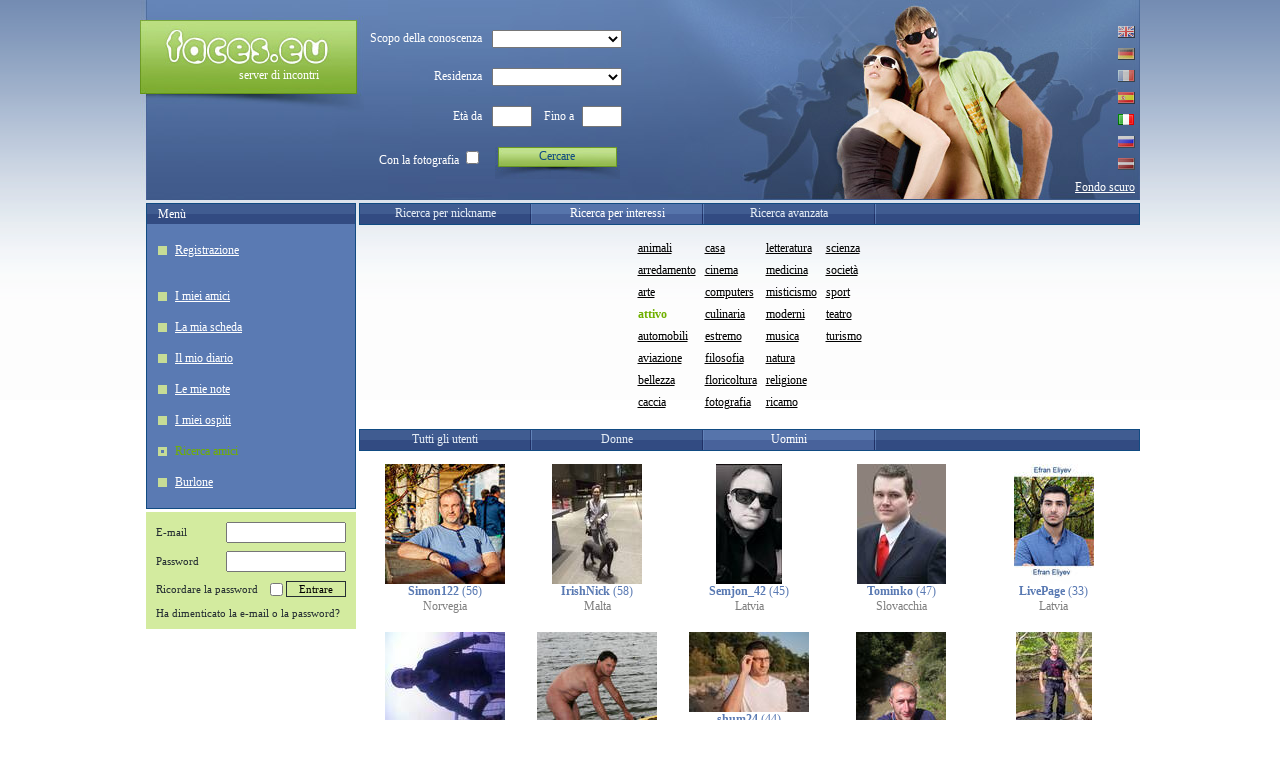

--- FILE ---
content_type: text/html; charset=UTF-8
request_url: https://faces.eu/it/search/by-interests/int-15/men/
body_size: 47507
content:
<!DOCTYPE HTML PUBLIC "-//W3C//DTD HTML 4.0 Transitional//EN">
<HTML>
<HEAD>
<META HTTP-EQUIV="Content-Type" CONTENT="text/html; charset=UTF-8">
<META HTTP-EQUIV="Cache-Control" content="no-cache">
<META HTTP-EQUIV="Pragma" content="no-cache"> 
<META HTTP-EQUIV="Expires" CONTENT="-1">
<META name="keywords" content="faces.eu, server di incontri, ricerca amici, ricerca per interessi, incontri, ragazze, ragazzi, ragazze belle, flirt, la creazione di famiglia">
<META name="description" content="FACES.eu. Appuntamenti, spettacoli, il tempo libero. Ricerca amici. Ricerca per interessi.">
<TITLE>FACES.eu - Server di incontri - Ricerca amici : Ricerca per interessi</TITLE>
<meta http-equiv="imagetoolbar" content="no">
<BASE href="https://faces.eu/">
<LINK HREF="/css/main.css" REL="StyleSheet">
<LINK HREF="/css/light.css?3" REL="StyleSheet">
<SCRIPT language="JavaScript" src="/w_inc/main.js?5"></SCRIPT>


	<script src="https://faces.eu/w_inc/ldata.js?1768887156"></script>
<SCRIPT language="JavaScript">
<!--
	window.onerror = function() { return true; }
	self.name = "main";
-->
</SCRIPT>
<SCRIPT language="JavaScript">
<!--

var MAIN_CURR = "EUR";
var CURRENCY = {"EUR":"€"};

		function _exchange( sum, from, to, rnd ) {
			var curr = {LVL:0.702804,EUR:1};
			if( !curr[from] ) return false;
			if( !curr[to] ) return false;
			var ret = sum * curr[to] / curr[from];
			if( rnd != null ) {
				var tmp = Math.pow( 10, rnd );
				ret = Math.round( ret * tmp ) / tmp;
			}
			return ret;
		}
		var BOX_BG = new Image();
		BOX_BG.src = "/img/light/box_bg_on.gif";
		var BG_ON = false;
		var BG_AON = false;
		function box_over(obj) {
			if( !BG_ON || BG_AON ) {
				obj.style.background = "url("+BOX_BG.src+") repeat-x";
				obj.className = "handed col6";
			}
			else {
				obj.style.background = "";
				obj.className = "handed tcl col6";
			}
			if( !BG_AON ) BG_ON = !BG_ON;
		}
		
var FL = new Array();
function flags_(obj, num) {
	var tmp = FL[num].src;
	FL[num].src = obj.src;
	obj.src = tmp;
}
	FL[3] = new Image();
	FL[3].src = "/img/flags/en.gif";
	FL[4] = new Image();
	FL[4].src = "/img/flags/de.gif";
	FL[6] = new Image();
	FL[6].src = "/img/flags/fr.gif";
	FL[7] = new Image();
	FL[7].src = "/img/flags/es.gif";
	FL[5] = new Image();
	FL[5].src = "/img/flags/it.gif";
	FL[1] = new Image();
	FL[1].src = "/img/flags/ru.gif";
	FL[2] = new Image();
	FL[2].src = "/img/flags/lv.gif";
function val_f(f) {
	if( f.e_mail.value == "" ) {
		f.e_mail.focus();
		alert( "Indichi il suo indirizzo e-mail" );
		return false;
	}
	if( f.pass_word.value == "" ) {
		f.pass_word.focus();
		alert( "Indichi la password" );
		return false;
	}
	return true;
}

function forget_me(obj) {
	if( obj.checked ) return;
	document.cookie = "auto_user=;expires=Friday,25-Feb-2000 12:00:00 GMT";
}
		var SB = false;
		var SB_IMG = new Array( new Image(), new Image() );
		SB_IMG[0].src = "/img/light/sb_on.jpg";
		var SB_ACT = false;
		var SB_BG = "url(:BG:) bottom center no-repeat";
		
		function sb_hover() {
			if( !SB ) SB = document.getElementById( "sbutton" );
			if( !SB ) return;
			
			with( SB.style ) {
				if( SB_ACT ) {
					background = SB_BG.replace( /:BG:/, SB_IMG[1].src );
				}
				else {
					if( !SB_IMG[1].src ) {
						SB_IMG[1].src = "/img/light/sb.jpg";
					}
					background = SB_BG.replace( /:BG:/, SB_IMG[0].src );
				}
				SB_ACT = !SB_ACT;
			}
		}
		
		function fch() {
			var f = document.forms["sform"];
			for( var i = 0; i < f.length; i ++ ) {
				if( f[i].type == "checkbox" ) {
					if( f[i].checked ) {
						return true;
					}
				}
				else if( f[i].type != "submit" ) {
					if( f[i].value != 0 && f[i].value != "" ) {
						return true;
					}
				}
			}
			alert( "Specifichi prego i dati di ricerca" );
			return false;
		}
		
-->
</SCRIPT>
<STYLE>

		.rr select {
			font-size: 10px;
			margin: 0px;
			padding: 0px;
		}
		.tcl, .tcl a {
			color: #e4ecf5;
		}
		
.in15 { width: 100%; }
.in16 { width: 40px; }
</STYLE>
</HEAD>
<BODY onload="window.defaultStatus='FACES.eu - Server di incontri';" style="background: url(/img/light/bg.gif) repeat-x #ffffff; overflow-y: scroll;">
<a name="top"></a>


<table width="1000" height="100%" cellpadding="0" cellspacing="0" border="0" align="center">
<tr>
	<td colspan="2" height="200" style="background: url(/img/light/head.jpg) top center no-repeat;">
		<table border="0" cellpadding="0" cellspacing="0" height="100%" width="100%">
		<tr>
			<td width="220" valign="bottom">
				<table border="0" cellpadding="0" cellspacing="0" width="100%" height="200">
				<tr>
					<td style="padding-top: 20px;" valign="top">
						<div style="width: 217px; height: 74px; text-align: right;" class="handed"
							onclick="go('http://faces.eu/');" title="FACES.eu">
							<div style="padding: 48px 38px 0px 0px;" class="col6">
								<a href="http://faces.eu/" class="link1 txt1">server di incontri</a>
							</div>
						</div>
					</td>
				</tr>
				<tr>
					<td style="padding: 0px 0px 10px 16px;">&nbsp;
					</td>
				</tr>
				</table>
			</td>
			<td align="left">
				
<form action="https://faces.eu/?x=fTgTeF4SAzt4FD4eEEV7flFPLPYGFI=" method="post" name="sform">
<table cellpadding="0" cellspacing="0" border="0" align="left">
<tr>
	<td align="right" style="padding: 10px 0px 10px 10px;" class="col6">Scopo della conoscenza</td>
	<td width="130" style="padding: 10px 10px 10px 10px;">
		<select name="want_to" class="in15">
			<option value="0"></option>
				<option value="1" >corrispondenza</option>
				<option value="2" >flirt</option>
				<option value="3" >Amicizia</option>
				<option value="4" >amore</option>
				<option value="5" >formare famiglia</option>
		</select>
	</td>
</tr>
<tr>
	<td align="right" style="padding: 10px 0px 10px 10px;" class="col6">Residenza</td>
	<td style="padding: 10px 10px 10px 10px;">
		<select name="country" class="in15">
			<option value="0"></option>
				<option value="313" >Andorra</option>
				<option value="304" >Austria</option>
				<option value="327" >Belgio</option>
				<option value="332" >Bosnia-Erzegovina</option>
				<option value="330" >Bulgaria</option>
				<option value="399" >Cipro</option>
				<option value="342" >Città del Vaticano</option>
				<option value="535" >Croazia</option>
				<option value="370" >Danimarca</option>
				<option value="547" >Estonia</option>
				<option value="530" >Finlandia</option>
				<option value="532" >Francia</option>
				<option value="361" >Germania</option>
				<option value="363" >Gibilterra</option>
				<option value="4" >Greece</option>
				<option value="385" >Irlanda</option>
				<option value="386" >Islanda</option>
				<option value="388" >Italia</option>
				<option value="1" >Latvia</option>
				<option value="422" >Liechtenstein</option>
				<option value="421" >Lituania</option>
				<option value="423" >Lussemburgo</option>
				<option value="428" >Macedonia</option>
				<option value="434" >Malta</option>
				<option value="538" >Montenegro</option>
				<option value="459" >Norvegia</option>
				<option value="454" >Paesi Bassi</option>
				<option value="471" >Polonia</option>
				<option value="472" >Portogallo</option>
				<option value="443" >Principato di Monaco</option>
				<option value="343" >Regno Unito</option>
				<option value="539" >Repubblica Ceca</option>
				<option value="478" >Romania</option>
				<option value="481" >San Marino</option>
				<option value="495" >Serbia</option>
				<option value="499" >Slovacchia</option>
				<option value="500" >Slovenia</option>
				<option value="387" >Spagna</option>
				<option value="542" >Svezia</option>
				<option value="541" >Svizzera</option>
				<option value="344" >Ungheria</option>
				<option value="326" >Bielorussia</option>
				<option value="2" >Russia</option>
				<option value="524" >Ucraina</option>
				<option value="554" >Altro</option>
		</select>
	</td>
</tr>
<tr>
	<td align="right" style="padding: 10px 0px 10px 10px;" class="col6">Età da</td>
	<td style="padding: 10px 10px 10px 10px;">
		<table border="0" cellpadding="0" cellspacing="0" width="100%">
		<tr>
			<td>
				<input type="text" name="age_from" maxlength="2" value="" class="in16" style="text-align: right;">
			</td>
			<td align="right" class="col6">Fino a</td>
			<td align="right">
				<input type="text" name="age_to" maxlength="2" value="" class="in16" style="text-align: right;">
			</td>
		</tr>
		</table>
	</td>
</tr>
<tr>
	<td align="right" style="padding: 10px 0px 10px 10px;">
		<label for="with_photo" class="col6">Con la fotografia</label>
		<input type="checkbox" class="handed" id="with_photo" name="with_photo" value="1" >
	</td>
	<td valign="bottom" style="padding: 10px 10px 0px 10px;">
		<input type="submit" class="hidden">
		
		<table border="0" cellpadding="0" cellspacing="0" width="125" height="32" align="center"
			style="background: url(/img/light/sb.jpg) bottom center no-repeat;" id="sbutton">
		<tr>
			<td align="center" height="20" onmouseover="sb_hover();" onmouseout="sb_hover();" class="handed col3"
				onclick="if( !fch() ) return false; document.forms['sform'].submit(); return false;"
				>Cercare</td>
		</tr>
		<tr>
			<td></td>
		</tr>
		</table>
		
	</td>
</tr>
</table>
</form>
			</td>
			<td valign="bottom" align="right">
				
<table border="0" cellpadding="5" cellspacing="0">
<tr>
	<td height="4"></td>
</tr>
	<tr>
		<td><a href="https://faces.eu/en/search/by-interests/int-15/men/"><img src="/img/flags/en1.gif" border="0"
					onmouseover="flags_(this,3);" onmouseout="flags_(this,3);"
					width="17" height="12" alt="English"></a>
		</td>
	</tr>
	<tr>
		<td><a href="https://faces.eu/de/search/by-interests/int-15/men/"><img src="/img/flags/de1.gif" border="0"
					onmouseover="flags_(this,4);" onmouseout="flags_(this,4);"
					width="17" height="12" alt="Deutch"></a>
		</td>
	</tr>
	<tr>
		<td><a href="https://faces.eu/fr/search/by-interests/int-15/men/"><img src="/img/flags/fr1.gif" border="0"
					onmouseover="flags_(this,6);" onmouseout="flags_(this,6);"
					width="17" height="12" alt="Français"></a>
		</td>
	</tr>
	<tr>
		<td><a href="https://faces.eu/es/search/by-interests/int-15/men/"><img src="/img/flags/es1.gif" border="0"
					onmouseover="flags_(this,7);" onmouseout="flags_(this,7);"
					width="17" height="12" alt="Español"></a>
		</td>
	</tr>
	<tr>
		<td><img src="/img/flags/it.gif" border="0"
					
					width="17" height="12" alt="Italiano">
		</td>
	</tr>
	<tr>
		<td><a href="https://faces.eu/ru/search/by-interests/int-15/men/"><img src="/img/flags/ru1.gif" border="0"
					onmouseover="flags_(this,1);" onmouseout="flags_(this,1);"
					width="17" height="12" alt="Русский"></a>
		</td>
	</tr>
	<tr>
		<td><a href="https://faces.eu/lv/search/by-interests/int-15/men/"><img src="/img/flags/lv1.gif" border="0"
					onmouseover="flags_(this,2);" onmouseout="flags_(this,2);"
					width="17" height="12" alt="Latviski"></a>
		</td>
	</tr>
</table>
				
<table border="0" cellpadding="5" cellspacing="0">
<tr>
	<td>
	<a href="/it/search/by-interests/int-15/men/?design=dark" class="ccl6">Fondo scuro</a></td>
</tr>
</table>

			</td>
		</tr>
		</table>
	</td>
</tr>
<tr>
	<td width="210" valign="top" height="100%" style="padding: 3px 0px 0px 6px;">
		<table border="0" width="100%" cellspacing="0" cellpadding="0">
		<tr>
			<td valign="top">
	<table border="0" height="100%" width="100%" cellpadding="0" cellspacing="0">
		<tr bgcolor="#5a7ab3">
			<td height="22">
				<table border="0" width="100%" cellpadding="0" cellspacing="0" height="22"
					style="border: solid 1px #114b82; table-layout: fixed; background: url(/img/light/box_bg.gif) repeat-x;
					border-bottom: 0px;">
				<tr>
						<td class="rr col6" style="padding-left: 11px; padding-right: 11px;">Menù</td>
				</tr>
				</table>
			</td>
		</tr>
	<tr bgcolor="#5a7ab3">
		<td height="100%" style="padding: 10px; padding-right: 0px; padding-top 0px;border: solid 1px #114b82;border-top: 0px; " valign="top" align="center">
	<table width="100%" cellpadding="0" cellspacing="0" border="0">
		<tr>
			<td style="padding: 0px 8px 0px 1px;">
				<img src="/img/left_bullet.gif" border="0" width="9" height="9">
			</td>
			<td style="padding: 8px 0px 8px 0px;" width="100%"><a class="ccl6 "
				href="https://faces.eu/it/registration/" title="Registrazione">Registrazione</a>
				</td>
			</tr>
			
			
		<tr><td colspan="2" height="15"></td></tr>
		<tr>
			<td style="padding: 0px 8px 0px 1px;">
				<img src="/img/left_bullet.gif" border="0" width="9" height="9">
			</td>
			<td style="padding: 8px 0px 8px 0px;" width="100%"><a class="ccl6 "
				href="https://faces.eu/it/my-friends/" title="I miei amici">I miei amici</a>
				</td>
			</tr>
			
			
		
		<tr>
			<td style="padding: 0px 8px 0px 1px;">
				<img src="/img/left_bullet.gif" border="0" width="9" height="9">
			</td>
			<td style="padding: 8px 0px 8px 0px;" width="100%"><a class="ccl6 "
				href="https://faces.eu/it/my-profile/" title="La mia scheda">La mia scheda</a>
				</td>
			</tr>
			
			
		
		<tr>
			<td style="padding: 0px 8px 0px 1px;">
				<img src="/img/left_bullet.gif" border="0" width="9" height="9">
			</td>
			<td style="padding: 8px 0px 8px 0px;" width="100%"><a class="ccl6 "
				href="https://faces.eu/it/my-diary/" title="Il mio diario">Il mio diario</a>
				</td>
			</tr>
			
			
		
		<tr>
			<td style="padding: 0px 8px 0px 1px;">
				<img src="/img/left_bullet.gif" border="0" width="9" height="9">
			</td>
			<td style="padding: 8px 0px 8px 0px;" width="100%"><a class="ccl6 "
				href="https://faces.eu/it/my-favorites/" title="Le mie note">Le mie note</a>
				</td>
			</tr>
			
			
		
		<tr>
			<td style="padding: 0px 8px 0px 1px;">
				<img src="/img/left_bullet.gif" border="0" width="9" height="9">
			</td>
			<td style="padding: 8px 0px 8px 0px;" width="100%"><a class="ccl6 "
				href="https://faces.eu/it/my-visitors/" title="I miei ospiti">I miei ospiti</a>
				</td>
			</tr>
			
			
		
		<tr>
			<td style="padding: 0px 8px 0px 1px;">
				<img src="/img/left_bullet_on.gif" border="0" width="9" height="9">
			</td>
			<td style="padding: 8px 0px 8px 0px;" width="100%"><a class="ccl6 link5 link1"
				href="https://faces.eu/it/search/" title="Ricerca amici">Ricerca amici</a>
				</td>
			</tr>
			
			
		
		<tr>
			<td style="padding: 0px 8px 0px 1px;">
				<img src="/img/left_bullet.gif" border="0" width="9" height="9">
			</td>
			<td style="padding: 8px 0px 8px 0px;" width="100%"><a class="ccl6 "
				href="https://faces.eu/it/jokelist/" title="Burlone">Burlone</a>
				</td>
			</tr>
			
			
		
	</table></td>
	</tr>
	</table></td>
		</tr>
			<tr>
				<td class="login" style="padding-top: 3px;">
<form action="https://faces.eu/?x=fTgTeF4SAzt4FD4eFkV7flFPLPYGFI=" method="post" name="login_form" onsubmit="return val_f(this);">
<table height="100%" width="100%" align="center" cellpadding="0" cellspacing="0" border="0">
<tr>
	<td style="padding: 10px 0px 4px 10px;">E-mail</td>
	<td style="padding: 10px 10px 4px 0px;" align="right">
		<input type="text" maxlength="50" name="e_mail" value="" style="width:120px;">
	</td>
</tr>
<tr>
	<td style="padding: 4px 0px 4px 10px;">Password</td>
	<td align="right" style="padding: 4px 10px 4px 0px;">
		<input type="password" maxlength="50" name="pass_word" value="" style="width:120px;">
	</td>
</tr>
<tr>
	<td colspan="2" style="padding: 4px 10px 4px 10px;">
		<table width="100%" cellpadding="0" cellspacing="0" border="0">
		<tr>
			<td width="100%">
				<label for="remember_me">Ricordare la password</label>
			</td>
			<td align="center" style="width: 20px;">
				<input class="handed"  type="checkbox" name="remember_me"
					id="remember_me" onclick="forget_me(this);">
			</td>
			<td align="right" style="width: 65px;">
				<input type="submit" value="Entrare" class="b" style="width:60px;">
			</td>
		</tr>
		</table>
	</td>
</tr>
<tr>
	<td colspan="2" style="padding: 4px 0px 10px 10px;">
		<a href="https://faces.eu/it/pass-restore/" title="Ha dimenticato la e-mail o la password?">Ha dimenticato la e-mail o la password?</a>
	</td>
</tr>
</table>
</form></td>
			</tr>
			<tr>
				<td style="padding: 8px; padding-bottom: 0px;">
<center>
<!-- europuls.eu START //-->
<SCRIPT type="text/javascript">var _ps_counter_loaded = false;</SCRIPT>
<SCRIPT src="//hits.europuls.eu/?sid=2324&js=1" type="text/javascript"></SCRIPT>
<SCRIPT type="text/javascript">
<!--
if( _ps_counter_loaded ){_ps_counter(2324);}
//--></SCRIPT>
<noscript>
<a href="http://europuls.eu/" target="_blank"><img src="//hits.europuls.eu/?sid=2324&jsver=0" border=0 alt="Europuls.eu - Catalog of the European Internet resources"></a>
</noscript>
<!-- europuls.eu END //-->
</center></td>
			</tr>
		</table>
	</td>
	<td height="100%" width="780" id="mainblock" style="padding: 3px 0px 0px 3px;">
<table width="100%" height="100%" cellpadding="0" cellspacing="0" border="0">
<tr>
	<td width="100%" valign="top">
	<table border="0" height="100%" width="100%" cellpadding="0" cellspacing="0">
		<tr >
			<td height="22">
				<table border="0" width="100%" cellpadding="0" cellspacing="0" height="22"
					style="border: solid 1px #114b82; table-layout: fixed; background: url(/img/light/box_bg.gif) repeat-x;
					">
				<tr>
						<td width="170" align="center" onmouseover="box_over(this);" onmouseout="box_over(this);" onclick="BG_AON = true; box_over(this); go('https://faces.eu/it/search/by-nick/');" class="handed tcl col6">
								<a href="https://faces.eu/it/search/by-nick/" class="link1 link2" onfocus="this.blur();">Ricerca per nickname</a>
						</td>
						<td width="2" style="background: url(/img/light/sep.gif) no-repeat;"><img src="/img/p.gif" width="1" height="1" border="0"></td>
						<td width="170" align="center" style="background: url(/img/light/box_bg_on.gif) repeat-x;" onclick="BG_AON = true; box_over(this); go('https://faces.eu/it/search/by-interests/');" class="handed col6">
								<a href="https://faces.eu/it/search/by-interests/" class="link1 link2" onfocus="this.blur();">Ricerca per interessi</a>
						</td>
						<td width="2" style="background: url(/img/light/sep.gif) no-repeat;"><img src="/img/p.gif" width="1" height="1" border="0"></td>
						<td width="170" align="center" onmouseover="box_over(this);" onmouseout="box_over(this);" onclick="BG_AON = true; box_over(this); go('https://faces.eu/it/search/');" class="handed tcl col6">
								<a href="https://faces.eu/it/search/" class="link1 link2" onfocus="this.blur();">Ricerca avanzata</a>
						</td>
						<td width="2" style="background: url(/img/light/sep.gif) no-repeat;"><img src="/img/p.gif" width="1" height="1" border="0"></td>
						<td align="right" class="rr col6"><img src="/img/p.gif" width="1" height="1" border="0"></td>
				</tr>
				</table>
			</td>
		</tr>
	<tr >
		<td height="100%" style="padding: 10px;  " valign="top" align="center">
<table cellpadding="3" cellspacing="3" border="0" align="center" style="table-layout: fixed;">
<tr>
	<td valign="top">
			<a href="https://faces.eu/it/search/by-interests/int-7/men/" class="">animali</a>
			<br><br style="line-height: 7px;">
			<a href="https://faces.eu/it/search/by-interests/int-27/men/" class="">arredamento</a>
			<br><br style="line-height: 7px;">
			<a href="https://faces.eu/it/search/by-interests/int-24/men/" class="">arte</a>
			<br><br style="line-height: 7px;">
			<a href="https://faces.eu/it/search/by-interests/int-15/men/" class="bold green link6">attivo</a>
			<br><br style="line-height: 7px;">
			<a href="https://faces.eu/it/search/by-interests/int-2/men/" class="">automobili</a>
			<br><br style="line-height: 7px;">
			<a href="https://faces.eu/it/search/by-interests/int-4/men/" class="">aviazione</a>
			<br><br style="line-height: 7px;">
			<a href="https://faces.eu/it/search/by-interests/int-10/men/" class="">bellezza</a>
			<br><br style="line-height: 7px;">
			<a href="https://faces.eu/it/search/by-interests/int-11/men/" class="">caccia</a>
			<br><br style="line-height: 7px;"></td><td valign="top">
			<a href="https://faces.eu/it/search/by-interests/int-29/men/" class="">casa</a>
			<br><br style="line-height: 7px;">
			<a href="https://faces.eu/it/search/by-interests/int-9/men/" class="">cinema</a>
			<br><br style="line-height: 7px;">
			<a href="https://faces.eu/it/search/by-interests/int-1/men/" class="">computers</a>
			<br><br style="line-height: 7px;">
			<a href="https://faces.eu/it/search/by-interests/int-20/men/" class="">culinaria</a>
			<br><br style="line-height: 7px;">
			<a href="https://faces.eu/it/search/by-interests/int-14/men/" class="">estremo</a>
			<br><br style="line-height: 7px;">
			<a href="https://faces.eu/it/search/by-interests/int-25/men/" class="">filosofia</a>
			<br><br style="line-height: 7px;">
			<a href="https://faces.eu/it/search/by-interests/int-17/men/" class="">floricoltura</a>
			<br><br style="line-height: 7px;">
			<a href="https://faces.eu/it/search/by-interests/int-21/men/" class="">fotografia</a>
			<br><br style="line-height: 7px;"></td><td valign="top">
			<a href="https://faces.eu/it/search/by-interests/int-19/men/" class="">letteratura</a>
			<br><br style="line-height: 7px;">
			<a href="https://faces.eu/it/search/by-interests/int-6/men/" class="">medicina</a>
			<br><br style="line-height: 7px;">
			<a href="https://faces.eu/it/search/by-interests/int-26/men/" class="">misticismo</a>
			<br><br style="line-height: 7px;">
			<a href="https://faces.eu/it/search/by-interests/int-28/men/" class="">moderni</a>
			<br><br style="line-height: 7px;">
			<a href="https://faces.eu/it/search/by-interests/int-3/men/" class="">musica</a>
			<br><br style="line-height: 7px;">
			<a href="https://faces.eu/it/search/by-interests/int-23/men/" class="">natura</a>
			<br><br style="line-height: 7px;">
			<a href="https://faces.eu/it/search/by-interests/int-18/men/" class="">religione</a>
			<br><br style="line-height: 7px;">
			<a href="https://faces.eu/it/search/by-interests/int-8/men/" class="">ricamo</a>
			<br><br style="line-height: 7px;"></td><td valign="top">
			<a href="https://faces.eu/it/search/by-interests/int-13/men/" class="">scienza</a>
			<br><br style="line-height: 7px;">
			<a href="https://faces.eu/it/search/by-interests/int-12/men/" class="">società</a>
			<br><br style="line-height: 7px;">
			<a href="https://faces.eu/it/search/by-interests/int-16/men/" class="">sport</a>
			<br><br style="line-height: 7px;">
			<a href="https://faces.eu/it/search/by-interests/int-22/men/" class="">teatro</a>
			<br><br style="line-height: 7px;">
			<a href="https://faces.eu/it/search/by-interests/int-5/men/" class="">turismo</a>
			<br><br style="line-height: 7px;">
	</td>
</tr>
</table></td>
	</tr>
	</table></td>
</tr>
	<tr>
		<td style="padding-top: 3px;" height="100%">
			
	<table border="0" height="100%" width="100%" cellpadding="0" cellspacing="0">
		<tr >
			<td height="22">
				<table border="0" width="100%" cellpadding="0" cellspacing="0" height="22"
					style="border: solid 1px #114b82; table-layout: fixed; background: url(/img/light/box_bg.gif) repeat-x;
					">
				<tr>
						<td width="170" align="center" onmouseover="box_over(this);" onmouseout="box_over(this);" onclick="BG_AON = true; box_over(this); go('https://faces.eu/it/search/by-interests/int-15/all/');" class="handed tcl col6">
								<a href="https://faces.eu/it/search/by-interests/int-15/all/" class="link1 link2" onfocus="this.blur();">Tutti gli utenti</a>
						</td>
						<td width="2" style="background: url(/img/light/sep.gif) no-repeat;"><img src="/img/p.gif" width="1" height="1" border="0"></td>
						<td width="170" align="center" onmouseover="box_over(this);" onmouseout="box_over(this);" onclick="BG_AON = true; box_over(this); go('https://faces.eu/it/search/by-interests/int-15/women/');" class="handed tcl col6">
								<a href="https://faces.eu/it/search/by-interests/int-15/women/" class="link1 link2" onfocus="this.blur();">Donne</a>
						</td>
						<td width="2" style="background: url(/img/light/sep.gif) no-repeat;"><img src="/img/p.gif" width="1" height="1" border="0"></td>
						<td width="170" align="center" style="background: url(/img/light/box_bg_on.gif) repeat-x;" onclick="BG_AON = true; box_over(this); go('https://faces.eu/it/search/by-interests/int-15/men/');" class="handed col6">
								<a href="https://faces.eu/it/search/by-interests/int-15/men/" class="link1 link2" onfocus="this.blur();">Uomini</a>
						</td>
						<td width="2" style="background: url(/img/light/sep.gif) no-repeat;"><img src="/img/p.gif" width="1" height="1" border="0"></td>
						<td align="right" class="rr col6"><img src="/img/p.gif" width="1" height="1" border="0"></td>
				</tr>
				</table>
			</td>
		</tr>
	<tr >
		<td height="100%" style="padding: 10px;  " valign="top" align="center">
		
	<table border="0" cellpadding="0" cellspacing="0" width="100%" style="table-layout: fixed;"><tr>
		<td align="center" valign="top">
	<table border="0" cellpadding="0" cellspacing="0" width="135" align="center">
	<tr>
		<td valign="top" align="center"><a href="javascript:;" onclick="main_location('https://faces.eu/it/Simon122/photos/1113394/');return false;" title="Profilo dell'utente"><img src="/images/album/12/557/1113394_312056_3_741678117.jpg" style="margin-top: 3px;" onContextmenu="if( !this.oncontextmenu ) { wopen('https://faces.eu/?x=fTgTeF4SFUV7flJPLPYGFcFfTgXeF4QFFETEFU=', '', 450, 230, 0, 0, 1 ); } return false;"></a></td>
	</tr>
		<tr>
			<td align="center" height="20"><a href="javascript:;" onClick="if( !this.oncontextmenu ) { wopen('https://faces.eu/?x=fTgTeF4SFUV7flJPLPYGFcFfTgXeF4QFFETEFU=', '', 450, 230, 0, 0, 1 ); } return false;" title="Azioni" 
				class="man link6"><b>Simon122</b></a><span class="man"> (56)</span>
		<br>
		<span class="gray2">Norvegia</span></td>
		</tr>
		<tr>
			<td>&nbsp;</td>
		</tr>
	</table></td>
		<td align="center" valign="top">
	<table border="0" cellpadding="0" cellspacing="0" width="135" align="center">
	<tr>
		<td valign="top" align="center"><a href="javascript:;" onclick="main_location('https://faces.eu/it/IrishNick/photos/1112254/');return false;" title="Profilo dell'utente"><img src="/images/album/12/557/1112254_316722_3_2977449796.jpg" style="margin-top: 3px;" onContextmenu="if( !this.oncontextmenu ) { wopen('https://faces.eu/?x=fTgTeF4SFUV7flJPLPYGFcFfTgXeF4QFFUUF1E=', '', 450, 230, 0, 0, 1 ); } return false;"></a></td>
	</tr>
		<tr>
			<td align="center" height="20"><a href="javascript:;" onClick="if( !this.oncontextmenu ) { wopen('https://faces.eu/?x=fTgTeF4SFUV7flJPLPYGFcFfTgXeF4QFFUUF1E=', '', 450, 230, 0, 0, 1 ); } return false;" title="Azioni" 
				class="man link6"><b>IrishNick</b></a><span class="man"> (58)</span>
		<br>
		<span class="gray2">Malta</span></td>
		</tr>
		<tr>
			<td>&nbsp;</td>
		</tr>
	</table></td>
		<td align="center" valign="top">
	<table border="0" cellpadding="0" cellspacing="0" width="135" align="center">
	<tr>
		<td valign="top" align="center"><a href="javascript:;" onclick="main_location('https://faces.eu/it/Semjon_42/photos/1111600/');return false;" title="Profilo dell'utente"><img src="/images/album/12/556/1111600_315098_3_2845472154.jpg" style="margin-top: 3px;" onContextmenu="if( !this.oncontextmenu ) { wopen('https://faces.eu/?x=fTgTeF4SFUV7flJPLPYGFcFfTgXeF4QFFYTHFs=', '', 450, 230, 0, 0, 1 ); } return false;"></a></td>
	</tr>
		<tr>
			<td align="center" height="20"><a href="javascript:;" onClick="if( !this.oncontextmenu ) { wopen('https://faces.eu/?x=fTgTeF4SFUV7flJPLPYGFcFfTgXeF4QFFYTHFs=', '', 450, 230, 0, 0, 1 ); } return false;" title="Azioni" 
				class="man link6"><b>Semjon_42</b></a><span class="man"> (45)</span>
		<br>
		<span class="gray2">Latvia</span></td>
		</tr>
		<tr>
			<td>&nbsp;</td>
		</tr>
	</table></td>
		<td align="center" valign="top">
	<table border="0" cellpadding="0" cellspacing="0" width="135" align="center">
	<tr>
		<td valign="top" align="center"><a href="javascript:;" onclick="main_location('https://faces.eu/it/Tominko/photos/1111284/');return false;" title="Profilo dell'utente"><img src="/images/album/12/556/1111284_314500_3_3353474526.jpg" style="margin-top: 3px;" onContextmenu="if( !this.oncontextmenu ) { wopen('https://faces.eu/?x=fTgTeF4SFUV7flJPLPYGFcFfTgXeF4QFFcWFVM=', '', 450, 230, 0, 0, 1 ); } return false;"></a></td>
	</tr>
		<tr>
			<td align="center" height="20"><a href="javascript:;" onClick="if( !this.oncontextmenu ) { wopen('https://faces.eu/?x=fTgTeF4SFUV7flJPLPYGFcFfTgXeF4QFFcWFVM=', '', 450, 230, 0, 0, 1 ); } return false;" title="Azioni" 
				class="man link6"><b>Tominko</b></a><span class="man"> (47)</span>
		<br>
		<span class="gray2">Slovacchia</span></td>
		</tr>
		<tr>
			<td>&nbsp;</td>
		</tr>
	</table></td>
		<td align="center" valign="top">
	<table border="0" cellpadding="0" cellspacing="0" width="135" align="center">
	<tr>
		<td valign="top" align="center"><a href="javascript:;" onclick="main_location('https://faces.eu/it/LivePage/photos/1111108/');return false;" title="Profilo dell'utente"><img src="/images/album/12/556/1111108_314272_3_246768141.jpg" style="margin-top: 3px;" onContextmenu="if( !this.oncontextmenu ) { wopen('https://faces.eu/?x=fTgTeF4SFUV7flJPLPYGFcFfTgXeF4QFFcRElE=', '', 450, 230, 0, 0, 1 ); } return false;"></a></td>
	</tr>
		<tr>
			<td align="center" height="20"><a href="javascript:;" onClick="if( !this.oncontextmenu ) { wopen('https://faces.eu/?x=fTgTeF4SFUV7flJPLPYGFcFfTgXeF4QFFcRElE=', '', 450, 230, 0, 0, 1 ); } return false;" title="Azioni" 
				class="man link6"><b>LivePage</b></a><span class="man"> (33)</span>
		<br>
		<span class="gray2">Latvia</span></td>
		</tr>
		<tr>
			<td>&nbsp;</td>
		</tr>
	</table></td></tr><tr>
		<td align="center" valign="top">
	<table border="0" cellpadding="0" cellspacing="0" width="135" align="center">
	<tr>
		<td valign="top" align="center"><a href="javascript:;" onclick="main_location('https://faces.eu/it/Libietis/photos/1111064/');return false;" title="Profilo dell'utente"><img src="/images/album/12/556/1111064_314200_3_2484023146.jpg" style="margin-top: 3px;" onContextmenu="if( !this.oncontextmenu ) { wopen('https://faces.eu/?x=fTgTeF4SFUV7flJPLPYGFcFfTgXeF4QFFcRFVM=', '', 450, 230, 0, 0, 1 ); } return false;"></a></td>
	</tr>
		<tr>
			<td align="center" height="20"><a href="javascript:;" onClick="if( !this.oncontextmenu ) { wopen('https://faces.eu/?x=fTgTeF4SFUV7flJPLPYGFcFfTgXeF4QFFcRFVM=', '', 450, 230, 0, 0, 1 ); } return false;" title="Azioni" 
				class="man link6"><b>Libietis</b></a><span class="man"> (47)</span>
		<br>
		<span class="gray2">Latvia</span></td>
		</tr>
		<tr>
			<td>&nbsp;</td>
		</tr>
	</table></td>
		<td align="center" valign="top">
	<table border="0" cellpadding="0" cellspacing="0" width="135" align="center">
	<tr>
		<td valign="top" align="center"><a href="javascript:;" onclick="main_location('https://faces.eu/it/Igorfkk/photos/1110994/');return false;" title="Profilo dell'utente"><img src="/images/album/12/556/1110994_314116_3_2549396134.jpg" style="margin-top: 3px;" onContextmenu="if( !this.oncontextmenu ) { wopen('https://faces.eu/?x=fTgTeF4SFUV7flJPLPYGFcFfTgXeF4QFFcSFFU=', '', 450, 230, 0, 0, 1 ); } return false;"></a></td>
	</tr>
		<tr>
			<td align="center" height="20"><a href="javascript:;" onClick="if( !this.oncontextmenu ) { wopen('https://faces.eu/?x=fTgTeF4SFUV7flJPLPYGFcFfTgXeF4QFFcSFFU=', '', 450, 230, 0, 0, 1 ); } return false;" title="Azioni" 
				class="man link6"><b>Igorfkk</b></a><span class="man"> (42)</span>
		<br>
		<span class="gray2">Russia</span></td>
		</tr>
		<tr>
			<td>&nbsp;</td>
		</tr>
	</table></td>
		<td align="center" valign="top">
	<table border="0" cellpadding="0" cellspacing="0" width="135" align="center">
	<tr>
		<td valign="top" align="center"><a href="javascript:;" onclick="main_location('https://faces.eu/it/shum24/photos/1110792/');return false;" title="Profilo dell'utente"><img src="/images/album/12/556/1110792_313896_3_2678950303.jpg" style="margin-top: 3px;" onContextmenu="if( !this.oncontextmenu ) { wopen('https://faces.eu/?x=fTgTeF4SFUV7flJPLPYGFcFfTgXeF4QFFAbHFU=', '', 450, 230, 0, 0, 1 ); } return false;"></a></td>
	</tr>
		<tr>
			<td align="center" height="20"><a href="javascript:;" onClick="if( !this.oncontextmenu ) { wopen('https://faces.eu/?x=fTgTeF4SFUV7flJPLPYGFcFfTgXeF4QFFAbHFU=', '', 450, 230, 0, 0, 1 ); } return false;" title="Azioni" 
				class="man link6"><b>shum24</b></a><span class="man"> (44)</span>
		<br>
		<span class="gray2">Latvia</span></td>
		</tr>
		<tr>
			<td>&nbsp;</td>
		</tr>
	</table></td>
		<td align="center" valign="top">
	<table border="0" cellpadding="0" cellspacing="0" width="135" align="center">
	<tr>
		<td valign="top" align="center"><a href="javascript:;" onclick="main_location('https://faces.eu/it/1Grisha1/photos/1110670/');return false;" title="Profilo dell'utente"><img src="/images/album/12/556/1110670_313716_3_2149164133.jpg" style="margin-top: 3px;" onContextmenu="if( !this.oncontextmenu ) { wopen('https://faces.eu/?x=fTgTeF4SFUV7flJPLPYGFcFfTgXeF4QFFAUFFU=', '', 450, 230, 0, 0, 1 ); } return false;"></a></td>
	</tr>
		<tr>
			<td align="center" height="20"><a href="javascript:;" onClick="if( !this.oncontextmenu ) { wopen('https://faces.eu/?x=fTgTeF4SFUV7flJPLPYGFcFfTgXeF4QFFAUFFU=', '', 450, 230, 0, 0, 1 ); } return false;" title="Azioni" 
				class="man link6"><b>1Grisha1</b></a><span class="man"> (42)</span>
		<br>
		<span class="gray2">Latvia</span></td>
		</tr>
		<tr>
			<td>&nbsp;</td>
		</tr>
	</table></td>
		<td align="center" valign="top">
	<table border="0" cellpadding="0" cellspacing="0" width="135" align="center">
	<tr>
		<td valign="top" align="center"><a href="javascript:;" onclick="main_location('https://faces.eu/it/Roma_/photos/1110292/');return false;" title="Profilo dell'utente"><img src="/images/album/12/556/1110292_313386_3_525893635.jpg" style="margin-top: 3px;" onContextmenu="if( !this.oncontextmenu ) { wopen('https://faces.eu/?x=fTgTeF4SFUV7flJPLPYGFcFfTgXeF4QFFAQHVU=', '', 450, 230, 0, 0, 1 ); } return false;"></a></td>
	</tr>
		<tr>
			<td align="center" height="20"><a href="javascript:;" onClick="if( !this.oncontextmenu ) { wopen('https://faces.eu/?x=fTgTeF4SFUV7flJPLPYGFcFfTgXeF4QFFAQHVU=', '', 450, 230, 0, 0, 1 ); } return false;" title="Azioni" 
				class="man link6"><b>Roma_</b></a><span class="man"> (59)</span>
		<br>
		<span class="gray2">Latvia</span></td>
		</tr>
		<tr>
			<td>&nbsp;</td>
		</tr>
	</table></td></tr><tr>
		<td align="center" valign="top">
	<table border="0" cellpadding="0" cellspacing="0" width="135" align="center">
	<tr>
		<td valign="top" align="center"><a href="javascript:;" onclick="main_location('https://faces.eu/it/Zack6848/photos/1109512/');return false;" title="Profilo dell'utente"><img src="/images/album/12/555/1109512_312844_3_3365320676.jpg" style="margin-top: 3px;" onContextmenu="if( !this.oncontextmenu ) { wopen('https://faces.eu/?x=fTgTeF4SFUV7flJPLPYGFcFfTgXeF4QFFEbEVc=', '', 450, 230, 0, 0, 1 ); } return false;"></a></td>
	</tr>
		<tr>
			<td align="center" height="20"><a href="javascript:;" onClick="if( !this.oncontextmenu ) { wopen('https://faces.eu/?x=fTgTeF4SFUV7flJPLPYGFcFfTgXeF4QFFEbEVc=', '', 450, 230, 0, 0, 1 ); } return false;" title="Azioni" 
				class="man link6"><b>Zack6848</b></a><span class="man"> (35)</span>
		<br>
		<span class="gray2">Spagna</span></td>
		</tr>
		<tr>
			<td>&nbsp;</td>
		</tr>
	</table></td>
		<td align="center" valign="top">
	<table border="0" cellpadding="0" cellspacing="0" width="135" align="center">
	<tr>
		<td valign="top" align="center"><a href="javascript:;" onclick="main_location('https://faces.eu/it/es_X/photos/1111956/');return false;" title="Profilo dell'utente"><img src="/images/album/12/556/1111956_303112_3_3429966781.jpg" style="margin-top: 3px;" onContextmenu="if( !this.oncontextmenu ) { wopen('https://faces.eu/?x=fTgTeF4SFUV7flJPLPYGFcFfTgXeF4QFVASFFE=', '', 450, 230, 0, 0, 1 ); } return false;"></a></td>
	</tr>
		<tr>
			<td align="center" height="20"><a href="javascript:;" onClick="if( !this.oncontextmenu ) { wopen('https://faces.eu/?x=fTgTeF4SFUV7flJPLPYGFcFfTgXeF4QFVASFFE=', '', 450, 230, 0, 0, 1 ); } return false;" title="Azioni" 
				class="man link6"><b>es_X</b></a><span class="man"> (55)</span>
		<br>
		<span class="gray2">Latvia</span></td>
		</tr>
		<tr>
			<td>&nbsp;</td>
		</tr>
	</table></td>
		<td align="center" valign="top">
	<table border="0" cellpadding="0" cellspacing="0" width="135" align="center">
	<tr>
		<td valign="top" align="center"><a href="javascript:;" onclick="main_location('https://faces.eu/it/jhnmx99/photos/1108212/');return false;" title="Profilo dell'utente"><img src="/images/album/12/555/1108212_312082_3_948129127.jpg" style="margin-top: 3px;" onContextmenu="if( !this.oncontextmenu ) { wopen('https://faces.eu/?x=fTgTeF4SFUV7flJPLPYGFcFfTgXeF4QFFETHVE=', '', 450, 230, 0, 0, 1 ); } return false;"></a></td>
	</tr>
		<tr>
			<td align="center" height="20"><a href="javascript:;" onClick="if( !this.oncontextmenu ) { wopen('https://faces.eu/?x=fTgTeF4SFUV7flJPLPYGFcFfTgXeF4QFFETHVE=', '', 450, 230, 0, 0, 1 ); } return false;" title="Azioni" 
				class="man link6"><b>jhnmx99</b></a><span class="man"> (64)</span></td>
		</tr>
		<tr>
			<td>&nbsp;</td>
		</tr>
	</table></td>
		<td align="center" valign="top">
	<table border="0" cellpadding="0" cellspacing="0" width="135" align="center">
	<tr>
		<td valign="top" align="center"><a href="javascript:;" onclick="main_location('https://faces.eu/it/Kirik_M/photos/1108100/');return false;" title="Profilo dell'utente"><img src="/images/album/12/555/1108100_312016_3_966787514.jpg" style="margin-top: 3px;" onContextmenu="if( !this.oncontextmenu ) { wopen('https://faces.eu/?x=fTgTeF4SFUV7flJPLPYGFcFfTgXeF4QFFETFFU=', '', 450, 230, 0, 0, 1 ); } return false;"></a></td>
	</tr>
		<tr>
			<td align="center" height="20"><a href="javascript:;" onClick="if( !this.oncontextmenu ) { wopen('https://faces.eu/?x=fTgTeF4SFUV7flJPLPYGFcFfTgXeF4QFFETFFU=', '', 450, 230, 0, 0, 1 ); } return false;" title="Azioni" 
				class="man link6"><b>Kirik_M</b></a><span class="man"> (37)</span>
		<br>
		<span class="gray2">Latvia</span></td>
		</tr>
		<tr>
			<td>&nbsp;</td>
		</tr>
	</table></td>
		<td align="center" valign="top">
	<table border="0" cellpadding="0" cellspacing="0" width="135" align="center">
	<tr>
		<td valign="top" align="center"><a href="javascript:;" onclick="main_location('https://faces.eu/it/ralfs45/photos/1108012/');return false;" title="Profilo dell'utente"><img src="/images/album/12/555/1108012_311970_3_90900560.jpg" style="margin-top: 3px;" onContextmenu="if( !this.oncontextmenu ) { wopen('https://faces.eu/?x=fTgTeF4SFUV7flJPLPYGFcFfTgXeF4QFFIaElM=', '', 450, 230, 0, 0, 1 ); } return false;"></a></td>
	</tr>
		<tr>
			<td align="center" height="20"><a href="javascript:;" onClick="if( !this.oncontextmenu ) { wopen('https://faces.eu/?x=fTgTeF4SFUV7flJPLPYGFcFfTgXeF4QFFIaElM=', '', 450, 230, 0, 0, 1 ); } return false;" title="Azioni" 
				class="man link6"><b>ralfs45</b></a><span class="man"> (48)</span>
		<br>
		<span class="gray2">Latvia</span></td>
		</tr>
		<tr>
			<td>&nbsp;</td>
		</tr>
	</table></td></tr><tr>
		<td align="center" valign="top">
	<table border="0" cellpadding="0" cellspacing="0" width="135" align="center">
	<tr>
		<td valign="top" align="center"><a href="javascript:;" onclick="main_location('https://faces.eu/it/vlad19777/photos/1107888/');return false;" title="Profilo dell'utente"><img src="/images/album/12/554/1107888_158357_3_2240401082.jpg" style="margin-top: 3px;" onContextmenu="if( !this.oncontextmenu ) { wopen('https://faces.eu/?x=fTgTeF4SFUV7flJPLPYGFcFfTgXeF4SEFsQEFQ=', '', 450, 230, 0, 0, 1 ); } return false;"></a></td>
	</tr>
		<tr>
			<td align="center" height="20"><a href="javascript:;" onClick="if( !this.oncontextmenu ) { wopen('https://faces.eu/?x=fTgTeF4SFUV7flJPLPYGFcFfTgXeF4SEFsQEFQ=', '', 450, 230, 0, 0, 1 ); } return false;" title="Azioni" 
				class="man link6"><b>vlad19777</b></a><span class="man"> (55)</span>
		<br>
		<span class="gray2">Latvia</span></td>
		</tr>
		<tr>
			<td>&nbsp;</td>
		</tr>
	</table></td>
		<td align="center" valign="top">
	<table border="0" cellpadding="0" cellspacing="0" width="135" align="center">
	<tr>
		<td valign="top" align="center"><a href="javascript:;" onclick="main_location('https://faces.eu/it/Jay524/photos/1107862/');return false;" title="Profilo dell'utente"><img src="/images/album/12/554/1107862_311874_3_1198904145.jpg" style="margin-top: 3px;" onContextmenu="if( !this.oncontextmenu ) { wopen('https://faces.eu/?x=fTgTeF4SFUV7flJPLPYGFcFfTgXeF4QFFIbElc=', '', 450, 230, 0, 0, 1 ); } return false;"></a></td>
	</tr>
		<tr>
			<td align="center" height="20"><a href="javascript:;" onClick="if( !this.oncontextmenu ) { wopen('https://faces.eu/?x=fTgTeF4SFUV7flJPLPYGFcFfTgXeF4QFFIbElc=', '', 450, 230, 0, 0, 1 ); } return false;" title="Azioni" 
				class="man link6"><b>Jay524</b></a><span class="man"> (66)</span>
		<br>
		<span class="gray2">Germania</span></td>
		</tr>
		<tr>
			<td>&nbsp;</td>
		</tr>
	</table></td>
		<td align="center" valign="top">
	<table border="0" cellpadding="0" cellspacing="0" width="135" align="center">
	<tr>
		<td valign="top" align="center"><a href="javascript:;" onclick="main_location('https://faces.eu/it/diar2/photos/1107758/');return false;" title="Profilo dell'utente"><img src="/images/album/12/554/1107758_311828_3_3063738574.jpg" style="margin-top: 3px;" onContextmenu="if( !this.oncontextmenu ) { wopen('https://faces.eu/?x=fTgTeF4SFUV7flJPLPYGFcFfTgXeF4QFFIbF1s=', '', 450, 230, 0, 0, 1 ); } return false;"></a></td>
	</tr>
		<tr>
			<td align="center" height="20"><a href="javascript:;" onClick="if( !this.oncontextmenu ) { wopen('https://faces.eu/?x=fTgTeF4SFUV7flJPLPYGFcFfTgXeF4QFFIbF1s=', '', 450, 230, 0, 0, 1 ); } return false;" title="Azioni" 
				class="man link6"><b>diar2</b></a><span class="man"> (45)</span>
		<br>
		<span class="gray2">Latvia</span></td>
		</tr>
		<tr>
			<td>&nbsp;</td>
		</tr>
	</table></td>
		<td align="center" valign="top">
	<table border="0" cellpadding="0" cellspacing="0" width="135" align="center">
	<tr>
		<td valign="top" align="center"><a href="javascript:;" onclick="main_location('https://faces.eu/it/altestrasia/photos/1107680/');return false;" title="Profilo dell'utente"><img src="/images/album/12/554/1107680_311782_3_82759122.jpg" style="margin-top: 3px;" onContextmenu="if( !this.oncontextmenu ) { wopen('https://faces.eu/?x=fTgTeF4SFUV7flJPLPYGFcFfTgXeF4QFFIUHVE=', '', 450, 230, 0, 0, 1 ); } return false;"></a></td>
	</tr>
		<tr>
			<td align="center" height="20"><a href="javascript:;" onClick="if( !this.oncontextmenu ) { wopen('https://faces.eu/?x=fTgTeF4SFUV7flJPLPYGFcFfTgXeF4QFFIUHVE=', '', 450, 230, 0, 0, 1 ); } return false;" title="Azioni" 
				class="man link6"><b>altestrasia</b></a><span class="man"> (43)</span>
		<br>
		<span class="gray2">Russia</span></td>
		</tr>
		<tr>
			<td>&nbsp;</td>
		</tr>
	</table></td>
		<td align="center" valign="top">
	<table border="0" cellpadding="0" cellspacing="0" width="135" align="center">
	<tr>
		<td valign="top" align="center"><a href="javascript:;" onclick="main_location('https://faces.eu/it/Sretlavo/photos/1107332/');return false;" title="Profilo dell'utente"><img src="/images/album/12/554/1107332_311562_3_1139220804.jpg" style="margin-top: 3px;" onContextmenu="if( !this.oncontextmenu ) { wopen('https://faces.eu/?x=fTgTeF4SFUV7flJPLPYGFcFfTgXeF4QFFIWE1E=', '', 450, 230, 0, 0, 1 ); } return false;"></a></td>
	</tr>
		<tr>
			<td align="center" height="20"><a href="javascript:;" onClick="if( !this.oncontextmenu ) { wopen('https://faces.eu/?x=fTgTeF4SFUV7flJPLPYGFcFfTgXeF4QFFIWE1E=', '', 450, 230, 0, 0, 1 ); } return false;" title="Azioni" 
				class="man link6"><b>Sretlavo</b></a><span class="man"> (52)</span>
		<br>
		<span class="gray2">Latvia</span></td>
		</tr>
		<tr>
			<td>&nbsp;</td>
		</tr>
	</table></td></tr>
	</table>
		<br>
		<table cellpadding=5 cellspacing=0 border=0 align=center><tr><td align=center> &nbsp; &lt;&lt; Precedente &nbsp;|&nbsp; <b class="gray">1</b>, <a href="https://faces.eu/it/search/by-interests/int-15/men/page-2/" class="link6">2</a>, <a href="https://faces.eu/it/search/by-interests/int-15/men/page-3/" class="link6">3</a>, <a href="https://faces.eu/it/search/by-interests/int-15/men/page-4/" class="link6">4</a>, <a href="https://faces.eu/it/search/by-interests/int-15/men/page-5/" class="link6">5</a>, <a href="https://faces.eu/it/search/by-interests/int-15/men/page-6/" class="link6">6</a>, <a href="https://faces.eu/it/search/by-interests/int-15/men/page-7/" class="link6">7</a>, <a href="https://faces.eu/it/search/by-interests/int-15/men/page-8/" class="link6">8</a>, <a href="https://faces.eu/it/search/by-interests/int-15/men/page-9/" class="link6">9</a>, <a href="https://faces.eu/it/search/by-interests/int-15/men/page-10/" class="link6">10</a> .. <a href="https://faces.eu/it/search/by-interests/int-15/men/page-381/" class="link6">381</a> &nbsp;|&nbsp; <a href="https://faces.eu/it/search/by-interests/int-15/men/page-2/" class="link6">Seguente &gt;&gt</a> &nbsp; </td></tr></table></td>
	</tr>
	</table>
			<br>
		</td>
	</tr>
</table></td>
</tr>
<tr>
	<td colspan="2" align="center" valign="top" height="29">
		<table border="0" cellpadding="0" cellspacing="0" width="100%" height="29" class="ccl6"
			style="background: url(/img/light/footer.jpg) right no-repeat;">
		<tr>
			<td style="padding-left: 17px; padding-top: 5px;" class="txt1">
				&nbsp;
			</td>
			<td align="right" style="padding-right: 15px; padding-top: 5px;" class="txt1">
				&copy; faces.eu
			</td>
			<td width="122" align="center">
				<a href="https://faces.eu/it/feedback/" class="link3 txt11" title="Risposte">Risposte</a>
			</td>
			<td width="14">
				&nbsp;
			</td>
		</tr>
		</table>
	</td>
</tr>
</table>
<div style="display: none;">
<!-- puls.lv START //-->
<SCRIPT type="text/javascript">var _puls_counter_loaded = false;</SCRIPT>
<SCRIPT src="//hits.puls.lv/?sid=19192&js=1" type="text/javascript"></SCRIPT>
<SCRIPT type="text/javascript">
<!--
if( _puls_counter_loaded ){_puls_counter(19192);}
//--></SCRIPT>
<noscript>
<a href="http://puls.lv/" target="_blank"><img src="//hits.puls.lv/?sid=19192&jsver=0" border=0 alt="PULS.LV Professional rating system"></a>
</noscript>
<!-- puls.lv END //--></div>
</BODY>
<SCRIPT language="JavaScript">
<!--

	fill_user_data();
-->
</SCRIPT>
</HTML>

--- FILE ---
content_type: text/css
request_url: https://faces.eu/css/light.css?3
body_size: 979
content:
body, td, p, input, select, textarea, a, label {
	color: black;
}

a:hover {
	color: #4881b4;
}

.green {
	color: #70b000;
}

.man, .man:hover {
	color: #5a7ab3;
}
.girl, .girl:hover {
	color: #409000;
}

.quote {
	background-color: #e4ecf5;
	border: solid 1px gray;
	padding: 4px;
	color: #000011;
}

.link3, .txt1, .txt1:hover {
	color: gray;
}

.white, .link2:hover {
	color: black;
}

.gray { color: #5a7ab3; }
.blue { color: #4881b4; }

.box {
	border : 1px dashed #5a7ab3;
}


.login table, .login .b {
	background-color: #d3eb9f;
}


.col3 { color: #114b82; }
.col6, .col6 a, .col6 a:hover, .col6 td {
	color: white;
}
.ccl6, .ccl6 a, .ccl6 td {
	color: white;
}

.ccl6:hover, .ccl6 a:hover {
	color: #70b000;
}

.link5, .link5 a {
	color: #70b000;
}

.bgwhite {
	background-color: white;
}


.twt {
	color: black;
}


.adv_c1 { color: green; }
.adv_c2 { color: black; }
.adv_c3 { color: blue; }
